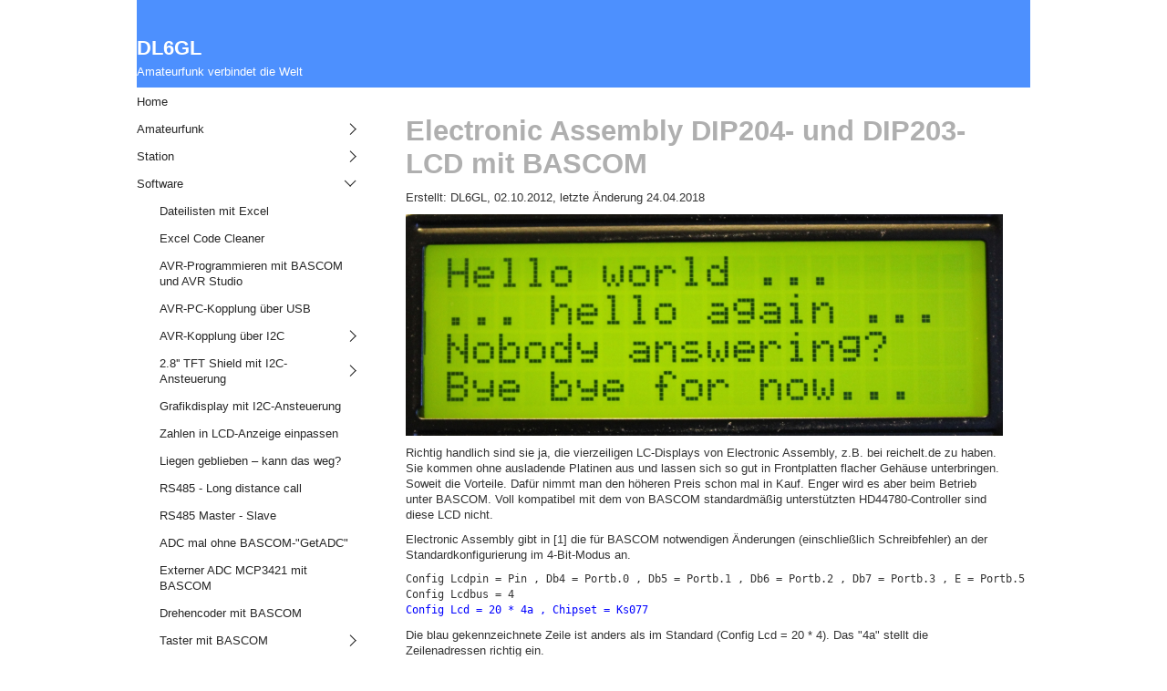

--- FILE ---
content_type: text/html; charset=UTF-8
request_url: https://dl6gl.de/electronic-assembly-dip204-und-dip203-lcd-mit-bascom.html
body_size: 14867
content:
<!DOCTYPE html> <html prefix="og: https://ogp.me/ns#" class="no-js responsivelayout" lang="de" data-zpdebug="false" data-ptr="" data-pagename="Electronic Assembly DIP204- und DIP203-LCD mit BASCOM"> <head> <meta http-equiv="content-type" content="text/html; charset=utf-8"> <meta name="viewport" content="width=device-width, initial-scale=1.0"> <meta name="description" content="Die LCD EA DIP203-4 und EA DIP204-4 von Electronic Assembly sind nicht ganz kompatibel zum HD44780-Standard. Spezielle Initialisierungen beheben das."> <meta name="keywords" content="LCD, EA DIP203-4, EA DIP204-4, KS0073, SSD1803, BASCOM"> <meta name="generator" content="Zeta Producer 16.8.6.0, ZP16F, 04.06.2024 11:28:10"> <meta name="robots" content="index, follow"> <title>Electronic Assembly DIP204- und DIP203-LCD mit BASCOM</title> <meta property="og:type" content="website"> <meta property="og:title" content="Electronic Assembly DIP204- und DIP203-LCD mit BASCOM"> <meta property="og:description" content="Die LCD EA DIP203-4 und EA DIP204-4 von Electronic Assembly sind nicht ganz kompatibel zum HD44780-Standard. Spezielle Initialisierungen beheben das."> <meta property="og:url" content="https://dl6gl.de/electronic-assembly-dip204-und-dip203-lcd-mit-bascom.html"> <meta property="twitter:card" content="summary_large_image"> <meta property="twitter:title" content="Electronic Assembly DIP204- und DIP203-LCD mit BASCOM"> <meta property="twitter:description" content="Die LCD EA DIP203-4 und EA DIP204-4 von Electronic Assembly sind nicht ganz kompatibel zum HD44780-Standard. Spezielle Initialisierungen beheben das."> <script>
		document.documentElement.className = document.documentElement.className.replace(/no-js/g, 'js');
	</script> <link rel="stylesheet" href="assets/bundle.css?v=638798804268734061"> <link rel="stylesheet" href="assets/bundle-print.css?v=638778026165813122" media="print"> <script src="assets/bundle.js?v=638798804268734061"></script> <link rel="canonical" href="https://dl6gl.de/electronic-assembly-dip204-und-dip203-lcd-mit-bascom.html"> <link rel="preload" href="assets/fonts/fontawesome-webfont.woff2?v=4.7.0" as="font" type="font/woff2" crossorigin=""> <link class="zpfaviconmeta" rel="shortcut icon" type="image/x-icon" href="assets/stock-files/standard-favicon.ico?v=2021070601"> <script>
			function search1(){
				if (document.forms.searchengine1.q.value.length == 0) {
					alert("Bitte geben Sie einen Suchbegriff ein.");
					return false;
				}
			}
		</script> </head> <body data-pageid="546" id="swiss-responsive" class="notouch"> <a href="#zpMainContent" class="zp-skiplink">Zum Hauptinhalt springen</a> <a id="top"></a> <div id="wrapper"> <div id="framebox"> <div id="topline"> <div id="webdescription"> <div id="webtext"> <div id="webname"><a href="index.html">DL6GL</a></div> <div id="slogan">Amateurfunk verbindet die Welt</div> </div> </div> </div> <div id="sidebar"> <a href="#" id="mobilenavtoggle" class="tabletonly" aria-label="Menü ein-/ausblenden">Menü</a> <div id="sidebarinner"> <div class="newsbox noprint submenu"> <div id="subnavbar" class="clearbefore"> <ul class="zpmarkactive default submenu touchhovermenu clickhovermenu out" data-trianglemode="true" role="menu"><li class="zpnodefaults" role="menuitem"><a href="index.html" data-isredirected="false">Home</a></li><li class="zpnodefaults haschilds" role="menuitem"><a aria-haspopup="true" aria-expanded="false" href="amateurfunk.html" data-isredirected="false">Amateurfunk</a><ul><li class="zpnodefaults haschilds" role="menuitem"><a aria-haspopup="true" aria-expanded="false" href="selbstbau-trx.html" data-isredirected="false">Selbstbau-TRX</a><ul><li class="zpnodefaults" role="menuitem"><a href="selbstbau-trx/selbstbau-trx_schaltungskonzept.html" data-isredirected="false">1 Schaltungskonzept</a></li><li class="zpnodefaults haschilds" role="menuitem"><a aria-haspopup="true" aria-expanded="false" href="selbstbau-trx/2-der-rx-signalpfad.html" data-isredirected="false">2 Der RX-Signalpfad</a><ul><li class="zpnodefaults" role="menuitem"><a href="selbstbau-trx/2-der-rx-signalpfad/2-1-rx-frontend.html" data-isredirected="false">2.1 RX-Frontend</a></li><li class="zpnodefaults" role="menuitem"><a href="selbstbau-trx/2-der-rx-signalpfad/2-2-local-oscillator-vfo.html" data-isredirected="false">2.2 Local Oscillator (VFO)</a></li><li class="zpnodefaults" role="menuitem"><a href="selbstbau-trx/2-der-rx-signalpfad/2-3-h-mode-mixer.html" data-isredirected="false">2.3 H-Mode-Mixer</a></li><li class="zpnodefaults" role="menuitem"><a href="selbstbau-trx/2-der-rx-signalpfad/2-4-quarzfilter-selber-bauen-kein-problem.html" data-isredirected="false">2.4 Quarzfilter selber bauen? Kein Problem!</a></li><li class="zpnodefaults" role="menuitem"><a href="selbstbau-trx/2-der-rx-signalpfad/2-5-rx-tx-umschaltung-des-quarzfilters.html" data-isredirected="false">2.5 RX/TX-Umschaltung des Quarzfilters</a></li><li class="zpnodefaults" role="menuitem"><a href="selbstbau-trx/2-der-rx-signalpfad/2-6-der-etwas-andere-zf-verstaerker-von-dc4ku.html" data-isredirected="false">2.6 Der etwas andere ZF-Verstärker von DC4KU</a></li><li class="zpnodefaults" role="menuitem"><a href="selbstbau-trx/2-der-rx-signalpfad/2-7-bfo-produktdetektor-und-dsb-modulator.html" data-isredirected="false">2.7 BFO, Produktdetektor und DSB-Modulator</a></li><li class="zpnodefaults" role="menuitem"><a href="selbstbau-trx/2-der-rx-signalpfad/2-8-nf-verstaerker.html" data-isredirected="false">2.8 NF-Verstärker</a></li><li class="zpnodefaults" role="menuitem"><a href="selbstbau-trx/2-der-rx-signalpfad/2-9-was-auf-die-ohren-trx-audiobox.html" data-isredirected="false">2.9 Was auf die Ohren: TRX-Audiobox</a></li></ul></li><li class="zpnodefaults haschilds" role="menuitem"><a aria-haspopup="true" aria-expanded="false" href="selbstbau-trx/3-der-tx-signalpfad.html" data-isredirected="false">3 Der TX-Signalpfad</a><ul><li class="zpnodefaults" role="menuitem"><a href="selbstbau-trx/3-der-tx-signalpfad/3-1-die-rx-tx-steuerung.html" data-isredirected="false">3.1 Die RX/TX-Steuerung</a></li><li class="zpnodefaults" role="menuitem"><a href="selbstbau-trx/3-der-tx-signalpfad/3-2-mic-verstaerker-und-vox.html" data-isredirected="false">3.2 Mic-Verstärker und VOX</a></li><li class="zpnodefaults" role="menuitem"><a href="selbstbau-trx/3-der-tx-signalpfad/3-3-10-watt-pa.html" data-isredirected="false">3.3 10 Watt-PA</a></li><li class="zpnodefaults" role="menuitem"><a href="selbstbau-trx/3-der-tx-signalpfad/3-4-temperaturgeregelte-lueftersteuerung.html" data-isredirected="false">3.4 Temperaturgeregelte Lüftersteuerung</a></li><li class="zpnodefaults" role="menuitem"><a href="selbstbau-trx/3-der-tx-signalpfad/3-5-pa-netzteil.html" data-isredirected="false">3.5 PA-Netzteil</a></li><li class="zpnodefaults" role="menuitem"><a href="selbstbau-trx/3-der-tx-signalpfad/3-6-20w-pa-tiefpassfilter.html" data-isredirected="false">3.6 20W PA-Tiefpassfilter</a></li><li class="zpnodefaults" role="menuitem"><a href="selbstbau-trx/3-der-tx-signalpfad/3-7-klapperfreies-antennenrelais.html" data-isredirected="false">3.7 Klapperfreies Antennenrelais</a></li><li class="zpnodefaults" role="menuitem"><a href="selbstbau-trx/3-der-tx-signalpfad/3-8-antennenrelais-es-geht-auch-einfacher.html" data-isredirected="false">3.8 Antennenrelais, es geht auch einfacher</a></li><li class="zpnodefaults" role="menuitem"><a href="selbstbau-trx/3-der-tx-signalpfad/3-9-intermodulationsmessungen.html" data-isredirected="false">3.9 Intermodulationsmessungen</a></li></ul></li></ul></li><li class="zpnodefaults haschilds" role="menuitem"><a aria-haspopup="true" aria-expanded="false" href="abenteuer-antennenbau.html" data-isredirected="false">Abenteuer Antennenbau</a><ul><li class="zpnodefaults" role="menuitem"><a href="abenteuer-antennenbau/1-vorueberlegungen.html" data-isredirected="false">1 Vorüberlegungen</a></li><li class="zpnodefaults" role="menuitem"><a href="abenteuer-antennenbau/2-halbwellen-monobanddipole.html" data-isredirected="false">2 Halbwellen-Monobanddipole</a></li><li class="zpnodefaults" role="menuitem"><a href="abenteuer-antennenbau/3-anpassung-und-swr.html" data-isredirected="false">3 Anpassung und SWR</a></li><li class="zpnodefaults" role="menuitem"><a href="abenteuer-antennenbau/4-inverted-vee-dipol.html" data-isredirected="false">4 Inverted Vee-Dipol</a></li><li class="zpnodefaults" role="menuitem"><a href="abenteuer-antennenbau/5-nichtresonante-multibanddipole.html" data-isredirected="false">5 Nichtresonante Multibanddipole</a></li><li class="zpnodefaults" role="menuitem"><a href="abenteuer-antennenbau/6-die-antenne-entsteht.html" data-isredirected="false">6 Die Antenne entsteht</a></li><li class="zpnodefaults" role="menuitem"><a href="abenteuer-antennenbau/7-messungen.html" data-isredirected="false">7 Messungen</a></li><li class="zpnodefaults" role="menuitem"><a href="abenteuer-antennenbau/8-referenzen-und-downloads.html" data-isredirected="false">8 Referenzen und Downloads</a></li></ul></li><li class="zpnodefaults" role="menuitem"><a href="verluste-in-hf-leitungen-berechnen.html" data-isredirected="false">Verluste in HF-Leitungen berechnen</a></li><li class="zpnodefaults haschilds" role="menuitem"><a aria-haspopup="true" aria-expanded="false" href="automatischer-symmetrischer-antennentuner-atu-2017.html" data-isredirected="false">Automatischer symmetrischer Antennentuner-ATU 2017</a><ul><li class="zpnodefaults" role="menuitem"><a href="automatischer-symmetrischer-antennentuner-atu-2017/1-steuergeraet.html" data-isredirected="false">1 Steuergerät</a></li><li class="zpnodefaults" role="menuitem"><a href="automatischer-symmetrischer-antennentuner-atu-2017/2-remote-unit.html" data-isredirected="false">2 Remote Unit</a></li><li class="zpnodefaults" role="menuitem"><a href="automatischer-symmetrischer-antennentuner-atu-2017/3-atu-trx-kommunikation.html" data-isredirected="false">3 ATU-TRX-Kommunikation</a></li><li class="zpnodefaults" role="menuitem"><a href="automatischer-symmetrischer-antennentuner-atu-2017/4-bedienung.html" data-isredirected="false">4 Bedienung</a></li><li class="zpnodefaults" role="menuitem"><a href="automatischer-symmetrischer-antennentuner-atu-2017/5-aufbau.html" data-isredirected="false">5 Aufbau</a></li><li class="zpnodefaults" role="menuitem"><a href="automatischer-symmetrischer-antennentuner-atu-2017/6-anpassungen-am-vorgaenger-2013-2016.html" data-isredirected="false">6 Anpassungen am Vorgänger 2013/2016</a></li><li class="zpnodefaults" role="menuitem"><a href="automatischer-symmetrischer-antennentuner-atu-2017/7-downloads.html" data-isredirected="false">7 Downloads</a></li></ul></li><li class="zpnodefaults haschilds" role="menuitem"><a aria-haspopup="true" aria-expanded="false" href="halbautomatischer-symmetrischer-antennentuner-atu-2016.html" data-isredirected="false">Halbautomatischer symmetrischer Antennentuner-ATU 2016</a><ul><li class="zpnodefaults" role="menuitem"><a href="halbautomatischer-symmetrischer-antennentuner-atu-2016/1-steuergeraet.html" data-isredirected="false">1 Steuergerät</a></li><li class="zpnodefaults" role="menuitem"><a href="halbautomatischer-symmetrischer-antennentuner-atu-2016/2-remote-unit.html" data-isredirected="false">2 Remote Unit</a></li><li class="zpnodefaults" role="menuitem"><a href="halbautomatischer-symmetrischer-antennentuner-atu-2016/3-bedienung.html" data-isredirected="false">3 Bedienung</a></li><li class="zpnodefaults" role="menuitem"><a href="halbautomatischer-symmetrischer-antennentuner-atu-2016/4-aufbau.html" data-isredirected="false">4 Aufbau</a></li><li class="zpnodefaults" role="menuitem"><a href="halbautomatischer-symmetrischer-antennentuner-atu-2016/5-brueckenschlag-atu-trx-com.html" data-isredirected="false">5 Brückenschlag, ATU-TRX Com</a></li><li class="zpnodefaults" role="menuitem"><a href="halbautomatischer-symmetrischer-antennentuner-atu-2016/6-downloads.html" data-isredirected="false">6 Downloads</a></li></ul></li><li class="zpnodefaults haschilds" role="menuitem"><a aria-haspopup="true" aria-expanded="false" href="anzeige-nach-bemfv-selbsterklaerung.html" data-isredirected="false">Anzeige nach BEMFV ("Selbsterklärung")</a><ul><li class="zpnodefaults" role="menuitem"><a href="anzeige-nach-bemfv-selbsterklaerung/1-antennenmodellierung-mit-4nec2.html" data-isredirected="false">1 Antennenmodellierung mit 4NEC2</a></li><li class="zpnodefaults" role="menuitem"><a href="anzeige-nach-bemfv-selbsterklaerung/2-berechnen-der-antennenanlage-mit-wattwaechter.html" data-isredirected="false">2 Berechnen der Antennenanlage mit Wattwächter</a></li></ul></li><li class="zpnodefaults haschilds" role="menuitem"><a aria-haspopup="true" aria-expanded="false" href="digitales-swr-powermeter-mit-pep-anzeige.html" data-isredirected="false">Digitales SWR-/Powermeter mit PEP-Anzeige</a><ul><li class="zpnodefaults" role="menuitem"><a href="digitales-swr-powermeter-mit-pep-anzeige/1-loesungsansaetze.html" data-isredirected="false">1 Lösungsansätze</a></li><li class="zpnodefaults" role="menuitem"><a href="digitales-swr-powermeter-mit-pep-anzeige/2-tandem-match-koppler.html" data-isredirected="false">2 Tandem match-Koppler</a></li><li class="zpnodefaults" role="menuitem"><a href="digitales-swr-powermeter-mit-pep-anzeige/3-logarithmische-verstaerker.html" data-isredirected="false">3 Logarithmische Verstärker</a></li><li class="zpnodefaults" role="menuitem"><a href="digitales-swr-powermeter-mit-pep-anzeige/4-controller.html" data-isredirected="false">4 Controller</a></li><li class="zpnodefaults" role="menuitem"><a href="digitales-swr-powermeter-mit-pep-anzeige/5-messungen.html" data-isredirected="false">5 Messungen</a></li><li class="zpnodefaults" role="menuitem"><a href="digitales-swr-powermeter-mit-pep-anzeige/6-downloads.html" data-isredirected="false">6 Downloads</a></li></ul></li><li class="zpnodefaults" role="menuitem"><a href="swr-messbruecke-mit-software-korrektur-der-diodenkennlinie.html" data-isredirected="false">SWR-Messbrücke mit Software-Korrektur der Diodenkennlinie</a></li><li class="zpnodefaults haschilds" role="menuitem"><a aria-haspopup="true" aria-expanded="false" href="digitales-swr-power-meter.html" data-isredirected="false">Digitales SWR-/Power-Meter</a><ul><li class="zpnodefaults" role="menuitem"><a href="digitales-swr-power-meter/1-prinzipschaltung.html" data-isredirected="false">1 Prinzipschaltung</a></li><li class="zpnodefaults" role="menuitem"><a href="digitales-swr-power-meter/2-bedrahtete-version-von-dg1kpn.html" data-isredirected="false">2 Bedrahtete Version von DG1KPN</a></li><li class="zpnodefaults" role="menuitem"><a href="digitales-swr-power-meter/3-smd-version-von-dl6gl.html" data-isredirected="false">3 SMD-Version von DL6GL</a></li><li class="zpnodefaults" role="menuitem"><a href="digitales-swr-power-meter/4-der-spartaner.html" data-isredirected="false">4 Der Spartaner</a></li><li class="zpnodefaults" role="menuitem"><a href="digitales-swr-power-meter/5-die-software.html" data-isredirected="false">5 Die Software</a></li><li class="zpnodefaults" role="menuitem"><a href="digitales-swr-power-meter/6-messbruecken.html" data-isredirected="false">6 Messbrücken</a></li><li class="zpnodefaults" role="menuitem"><a href="digitales-swr-power-meter/7-download.html" data-isredirected="false">7 Download</a></li></ul></li><li class="zpnodefaults" role="menuitem"><a href="ham-radio-links.html" data-isredirected="false">Ham Radio Links</a></li><li class="zpnodefaults" role="menuitem"><a href="historisches-clapp-vfo-mit-dafc.html" data-isredirected="false">Historisches: Clapp-VFO mit DAFC</a></li></ul></li><li class="zpnodefaults haschilds" role="menuitem"><a aria-haspopup="true" aria-expanded="false" href="station.html" data-isredirected="false">Station</a><ul><li class="zpnodefaults haschilds" role="menuitem"><a aria-haspopup="true" aria-expanded="false" href="hf-powermeter.html" data-isredirected="false">HF-Powermeter</a><ul><li class="zpnodefaults" role="menuitem"><a href="hf-powermeter/1-schaltung.html" data-isredirected="false">1 Schaltung</a></li><li class="zpnodefaults" role="menuitem"><a href="hf-powermeter/2-realisierung.html" data-isredirected="false">2 Realisierung</a></li><li class="zpnodefaults" role="menuitem"><a href="hf-powermeter/3-software.html" data-isredirected="false">3 Software</a></li><li class="zpnodefaults" role="menuitem"><a href="hf-powermeter/4-download.html" data-isredirected="false">4 Download</a></li></ul></li><li class="zpnodefaults" role="menuitem"><a href="hf-messkopf-mit-einem-ad8307.html" data-isredirected="false">HF-Messkopf mit einem AD8307</a></li><li class="zpnodefaults" role="menuitem"><a href="ad8307-frequenzkompensation.html" data-isredirected="false">AD8307 Frequenzkompensation</a></li><li class="zpnodefaults" role="menuitem"><a href="hf-messkopf-mit-einem-adl5513.html" data-isredirected="false">HF-Messkopf mit einem ADL5513</a></li><li class="zpnodefaults haschilds" role="menuitem"><a aria-haspopup="true" aria-expanded="false" href="selbstbau-diodenmesskoepfe.html" data-isredirected="false">Selbstbau-Diodenmessköpfe</a><ul><li class="zpnodefaults" role="menuitem"><a href="selbstbau-diodenmesskoepfe/1-bat62-3w-detektor-version-1-nach-dl5neg.html" data-isredirected="false">1 BAT62-3W-Detektor Version 1 nach DL5NEG</a></li><li class="zpnodefaults" role="menuitem"><a href="selbstbau-diodenmesskoepfe/2-hsms285b-detektor-nach-dj4gc.html" data-isredirected="false">2 HSMS285B-Detektor nach DJ4GC</a></li><li class="zpnodefaults" role="menuitem"><a href="selbstbau-diodenmesskoepfe/3-bat62-3w-detektor-version-2-dg1kpn.html" data-isredirected="false">3 BAT62-3W-Detektor Version 2 DG1KPN</a></li><li class="zpnodefaults" role="menuitem"><a href="selbstbau-diodenmesskoepfe/4-versuch-einer-bewertung.html" data-isredirected="false">4 Versuch einer Bewertung</a></li></ul></li><li class="zpnodefaults haschilds" role="menuitem"><a aria-haspopup="true" aria-expanded="false" href="hf-stromwandler.html" data-isredirected="false">HF-Stromwandler</a><ul><li class="zpnodefaults" role="menuitem"><a href="hf-stromwandler/1-hf-stromtransformator.html" data-isredirected="false">1 HF-Stromtransformator</a></li><li class="zpnodefaults" role="menuitem"><a href="hf-stromwandler/2-messungen-mit-einen-hf-stromwandler.html" data-isredirected="false">2 Messungen mit einen HF-Stromwandler</a></li><li class="zpnodefaults" role="menuitem"><a href="hf-stromwandler/3-messungen-an-antennen.html" data-isredirected="false">3 Messungen an Antennen</a></li><li class="zpnodefaults" role="menuitem"><a href="hf-stromwandler/4-downloads.html" data-isredirected="false">4 Downloads</a></li></ul></li><li class="zpnodefaults" role="menuitem"><a href="0-bis-127db-stufenabschwaecher.html" data-isredirected="false">0 bis 127dB-Stufenabschwächer</a></li><li class="zpnodefaults" role="menuitem"><a href="klirrarmer-zweitongenerator.html" data-isredirected="false">Klirrarmer Zweitongenerator</a></li><li class="zpnodefaults haschilds" role="menuitem"><a aria-haspopup="true" aria-expanded="false" href="true-rms-millivoltmeter.html" data-isredirected="false">True RMS-Millivoltmeter</a><ul><li class="zpnodefaults" role="menuitem"><a href="true-rms-millivoltmeter/1-schaltung.html" data-isredirected="false">1 Schaltung</a></li><li class="zpnodefaults" role="menuitem"><a href="true-rms-millivoltmeter/2-realisierung.html" data-isredirected="false">2 Realisierung</a></li><li class="zpnodefaults" role="menuitem"><a href="true-rms-millivoltmeter/3-software.html" data-isredirected="false">3 Software</a></li><li class="zpnodefaults" role="menuitem"><a href="true-rms-millivoltmeter/4-messungen.html" data-isredirected="false">4 Messungen</a></li><li class="zpnodefaults" role="menuitem"><a href="true-rms-millivoltmeter/5-downloads.html" data-isredirected="false">5 Downloads</a></li></ul></li><li class="zpnodefaults haschilds" role="menuitem"><a aria-haspopup="true" aria-expanded="false" href="klirrarmer-sinusgenerator.html" data-isredirected="false">Klirrarmer Sinusgenerator</a><ul><li class="zpnodefaults" role="menuitem"><a href="klirrarmer-sinusgenerator/1-schaltung.html" data-isredirected="false">1 Schaltung</a></li><li class="zpnodefaults" role="menuitem"><a href="klirrarmer-sinusgenerator/2-realisierung.html" data-isredirected="false">2 Realisierung</a></li><li class="zpnodefaults" role="menuitem"><a href="klirrarmer-sinusgenerator/3-einstellungen.html" data-isredirected="false">3 Einstellungen</a></li><li class="zpnodefaults" role="menuitem"><a href="klirrarmer-sinusgenerator/4-messungen.html" data-isredirected="false">4 Messungen</a></li><li class="zpnodefaults" role="menuitem"><a href="klirrarmer-sinusgenerator/5-download.html" data-isredirected="false">5 Download</a></li></ul></li><li class="zpnodefaults haschilds" role="menuitem"><a aria-haspopup="true" aria-expanded="false" href="analoges-ac-millivoltmeter.html" data-isredirected="false">Analoges AC-Millivoltmeter</a><ul><li class="zpnodefaults" role="menuitem"><a href="analoges-ac-millivoltmeter/1-schaltung.html" data-isredirected="false">1 Schaltung</a></li><li class="zpnodefaults" role="menuitem"><a href="analoges-ac-millivoltmeter/2-realisierung.html" data-isredirected="false">2 Realisierung</a></li><li class="zpnodefaults" role="menuitem"><a href="analoges-ac-millivoltmeter/3-messungen.html" data-isredirected="false">3 Messungen</a></li></ul></li><li class="zpnodefaults" role="menuitem"><a href="10-mhz-signalgenerator-mit-ocxo.html" data-isredirected="false">10 MHz-Signalgenerator mit OCXO</a></li><li class="zpnodefaults" role="menuitem"><a href="gps-diszipliniertes-10mhz-normal.html" data-isredirected="false">GPS-diszipliniertes 10MHz-Normal</a></li><li class="zpnodefaults haschilds" role="menuitem"><a aria-haspopup="true" aria-expanded="false" href="armeleute-dds-funktionsgenerator.html" data-isredirected="false">Armeleute-DDS-Funktionsgenerator</a><ul><li class="zpnodefaults" role="menuitem"><a href="armeleute-dds-funktionsgenerator/1-funktionsweise.html" data-isredirected="false">1 Funktionsweise</a></li><li class="zpnodefaults" role="menuitem"><a href="armeleute-dds-funktionsgenerator/2-schaltung.html" data-isredirected="false">2 Schaltung</a></li><li class="zpnodefaults" role="menuitem"><a href="armeleute-dds-funktionsgenerator/3-erzielte-ergebnisse.html" data-isredirected="false">3 Erzielte Ergebnisse</a></li></ul></li><li class="zpnodefaults" role="menuitem"><a href="selbstregelnder-kurzwellen-kalibrierungsgenerator.html" data-isredirected="false">Selbstregelnder Kurzwellen-Kalibrierungsgenerator</a></li><li class="zpnodefaults haschilds" role="menuitem"><a aria-haspopup="true" aria-expanded="false" href="kennlinienschreiber-nach-dl4jal.html" data-isredirected="false">Kennlinienschreiber nach DL4JAL</a><ul><li class="zpnodefaults" role="menuitem"><a href="kennlinienschreiber-nach-dl4jal/1-schaltung.html" data-isredirected="false">1 Schaltung</a></li><li class="zpnodefaults" role="menuitem"><a href="kennlinienschreiber-nach-dl4jal/2-realisierung.html" data-isredirected="false">2 Realisierung</a></li><li class="zpnodefaults" role="menuitem"><a href="kennlinienschreiber-nach-dl4jal/3-messungen.html" data-isredirected="false">3 Messungen</a></li><li class="zpnodefaults" role="menuitem"><a href="kennlinienschreiber-nach-dl4jal/4-verbesserungen.html" data-isredirected="false">4 Verbesserungen</a></li></ul></li><li class="zpnodefaults" role="menuitem"><a href="vfo-steuerung-des-fa-nwt-mit-einem-atmega.html" data-isredirected="false">VFO-Steuerung des FA-NWT mit einem ATmega</a></li><li class="zpnodefaults haschilds" role="menuitem"><a aria-haspopup="true" aria-expanded="false" href="labornetzgeraet-28v-4a.html" data-isredirected="false">Labornetzgerät 28V/4A</a><ul><li class="zpnodefaults" role="menuitem"><a href="labornetzgeraet-28v-4a/1-schaltung.html" data-isredirected="false">1 Schaltung</a></li><li class="zpnodefaults" role="menuitem"><a href="labornetzgeraet-28v-4a/2-realisierung.html" data-isredirected="false">2 Realisierung</a></li></ul></li><li class="zpnodefaults" role="menuitem"><a href="audioverstaerker-mit-lm3886-chip.html" data-isredirected="false">Audioverstärker mit LM3886-Chip</a></li><li class="zpnodefaults" role="menuitem"><a href="stufenabschwaecher-bis-34-db-fuer-10-euro.html" data-isredirected="false">Stufenabschwächer bis 34 dB für 10 Euro</a></li></ul></li><li class="zpnodefaults haschilds" role="menuitem"><a aria-haspopup="true" aria-expanded="false" href="software.html" data-isredirected="false">Software</a><ul><li class="zpnodefaults" role="menuitem"><a href="dateilisten-mit-excel.html" data-isredirected="false">Dateilisten mit Excel</a></li><li class="zpnodefaults" role="menuitem"><a href="excel-code-cleaner.html" data-isredirected="false">Excel Code Cleaner</a></li><li class="zpnodefaults" role="menuitem"><a href="avr-programmieren-mit-bascom-und-avr-studio.html" data-isredirected="false">AVR-Programmieren mit BASCOM und AVR Studio</a></li><li class="zpnodefaults" role="menuitem"><a href="avr-pc-kopplung-ueber-usb.html" data-isredirected="false">AVR-PC-Kopplung über USB</a></li><li class="zpnodefaults haschilds" role="menuitem"><a aria-haspopup="true" aria-expanded="false" href="avr-kopplung-ueber-i2c.html" data-isredirected="false">AVR-Kopplung über I2C</a><ul><li class="zpnodefaults" role="menuitem"><a href="avr-kopplung-ueber-i2c/1-master-mit-bascom-an-stummen-slave.html" data-isredirected="false">1 Master mit BASCOM an stummen Slave</a></li><li class="zpnodefaults" role="menuitem"><a href="avr-kopplung-ueber-i2c/2-master-mit-twi-an-stummen-slave.html" data-isredirected="false">2 Master mit TWI an stummen Slave</a></li><li class="zpnodefaults" role="menuitem"><a href="avr-kopplung-ueber-i2c/3-master-mit-twi-an-gespraechigen-slave.html" data-isredirected="false">3 Master mit TWI an gesprächigen Slave</a></li><li class="zpnodefaults" role="menuitem"><a href="avr-kopplung-ueber-i2c/4-avr-kopplung-ueber-i2c-downloads.html" data-isredirected="false">4 Downloads</a></li></ul></li><li class="zpnodefaults haschilds" role="menuitem"><a aria-haspopup="true" aria-expanded="false" href="2-8-tft-shield-mit-i2c-ansteuerung.html" data-isredirected="false">2.8'' TFT Shield mit I2C-Ansteuerung</a><ul><li class="zpnodefaults" role="menuitem"><a href="2-8-tft-shield-mit-i2c-ansteuerung/1-konzept.html" data-isredirected="false">1 Konzept</a></li><li class="zpnodefaults" role="menuitem"><a href="2-8-tft-shield-mit-i2c-ansteuerung/2-software.html" data-isredirected="false">2 Software</a></li><li class="zpnodefaults" role="menuitem"><a href="2-8-tft-shield-mit-i2c-ansteuerung/3-erweiterte-i2c-kopplung-mit-touchscreen.html" data-isredirected="false">3 Erweiterte I2C-Kopplung mit Touchscreen</a></li><li class="zpnodefaults" role="menuitem"><a href="2-8-tft-shield-mit-i2c-ansteuerung/4-download.html" data-isredirected="false">4 Download</a></li></ul></li><li class="zpnodefaults" role="menuitem"><a href="grafikdisplay-mit-i2c-ansteuerung.html" data-isredirected="false">Grafikdisplay mit I2C-Ansteuerung</a></li><li class="zpnodefaults" role="menuitem"><a href="zahlen-in-lcd-anzeige-einpassen.html" data-isredirected="false">Zahlen in LCD-Anzeige einpassen</a></li><li class="zpnodefaults" role="menuitem"><a href="liegen-geblieben-kann-das-weg.html" data-isredirected="false">Liegen geblieben – kann das weg?</a></li><li class="zpnodefaults" role="menuitem"><a href="rs485-long-distance-call.html" data-isredirected="false">RS485 - Long distance call</a></li><li class="zpnodefaults" role="menuitem"><a href="rs485-master-slave.html" data-isredirected="false">RS485 Master - Slave</a></li><li class="zpnodefaults" role="menuitem"><a href="adc-mal-ohne-bascom-getadc.html" data-isredirected="false">ADC mal ohne BASCOM-"GetADC"</a></li><li class="zpnodefaults" role="menuitem"><a href="externer-adc-mcp3421-mit-bascom.html" data-isredirected="false">Externer ADC MCP3421 mit BASCOM</a></li><li class="zpnodefaults" role="menuitem"><a href="drehencoder-mit-bascom.html" data-isredirected="false">Drehencoder mit BASCOM</a></li><li class="zpnodefaults haschilds" role="menuitem"><a aria-haspopup="true" aria-expanded="false" href="taster-mit-bascom.html" data-isredirected="false">Taster mit BASCOM</a><ul><li class="zpnodefaults" role="menuitem"><a href="taster-mit-bascom/taster-interruptsteuerung.html" data-isredirected="false">Taster-Interruptsteuerung</a></li><li class="zpnodefaults" role="menuitem"><a href="taster-mit-bascom/taster-am-adc.html" data-isredirected="false">Taster am ADC</a></li><li class="zpnodefaults" role="menuitem"><a href="taster-mit-bascom/kurz-lang-taster.html" data-isredirected="false">Taster kurz/lang</a></li><li class="zpnodefaults" role="menuitem"><a href="taster-mit-bascom/taster-mit-autorepeat.html" data-isredirected="false">Taster mit Autorepeat</a></li></ul></li><li class="zpnodefaults haschilds" role="menuitem"><a aria-haspopup="true" aria-expanded="false" href="avr-frequenzzaehler.html" data-isredirected="false">AVR Frequenzzähler</a><ul><li class="zpnodefaults" role="menuitem"><a href="avr-frequenzzaehler/1-lcd-counter-mit-einem-attiny2313.html" data-isredirected="false">1 LCD-Counter mit einem ATtiny2313</a></li><li class="zpnodefaults" role="menuitem"><a href="avr-frequenzzaehler/2-siebensegment-frequenzzaehler.html" data-isredirected="false">2 Siebensegment-Frequenzzähler</a></li><li class="zpnodefaults" role="menuitem"><a href="avr-frequenzzaehler/3-lcd-counter-mit-einem-atmega8.html" data-isredirected="false">3 LCD-Counter mit einem ATmega8</a></li><li class="zpnodefaults" role="menuitem"><a href="avr-frequenzzaehler/4-vhf-frequenzzaehler-mit-prescaler.html" data-isredirected="false">4 VHF-Frequenzzähler mit Prescaler</a></li></ul></li><li class="zpnodefaults" role="menuitem"><a href="gleitender-mittelwert-moving-average.html" data-isredirected="false">Gleitender Mittelwert - moving average</a></li><li class="zpnodefaults" role="menuitem"><a class="active" href="electronic-assembly-dip204-und-dip203-lcd-mit-bascom.html" data-isredirected="false">Electronic Assembly DIP204- und DIP203-LCD mit BASCOM</a></li><li class="zpnodefaults" role="menuitem"><a href="werkbank-fuer-software-avr-testboards-light.html" data-isredirected="false">Werkbank für Software: AVR-Testboards "light"</a></li><li class="zpnodefaults" role="menuitem"><a href="bytes-im-gaensemarsch-mit-bascom-overlay.html" data-isredirected="false">Bytes im Gänsemarsch mit BASCOM Overlay</a></li><li class="zpnodefaults" role="menuitem"><a href="jonglieren-mit-bits.html" data-isredirected="false">Jonglieren mit Bits</a></li></ul></li><li class="zpnodefaults haschilds" role="menuitem"><a aria-haspopup="true" aria-expanded="false" href="grundlagen.html" data-isredirected="false">Grundlagen</a><ul><li class="zpnodefaults" role="menuitem"><a href="schalten-mit-transistoren.html" data-isredirected="false">Schalten mit Transistoren</a></li><li class="zpnodefaults" role="menuitem"><a href="auslegung-von-transformatornetzteilen.html" data-isredirected="false">Auslegung von Transformatornetzteilen</a></li><li class="zpnodefaults" role="menuitem"><a href="impedanzanpassung-matching.html" data-isredirected="false">Impedanzanpassung - Matching</a></li><li class="zpnodefaults" role="menuitem"><a href="impedanztransformation-mit-dem-dipol-feeder.html" data-isredirected="false">Impedanztransformation mit dem Dipol-Feeder</a></li><li class="zpnodefaults" role="menuitem"><a href="impedanzanpassung-mit-l-netzwerken.html" data-isredirected="false">Impedanzanpassung mit L-Netzwerken</a></li><li class="zpnodefaults" role="menuitem"><a href="vnwa-kalibrierung.html" data-isredirected="false">VNWA - Kalibrierung</a></li><li class="zpnodefaults" role="menuitem"><a href="messungen-an-richtkopplern-mit-dem-vnwa.html" data-isredirected="false">Messungen an Richtkopplern mit dem VNWA</a></li><li class="zpnodefaults" role="menuitem"><a href="quarze-und-quarzfilter-mit-dem-vnwa-messen.html" data-isredirected="false">Quarze und Quarzfilter mit dem VNWA messen</a></li><li class="zpnodefaults haschilds" role="menuitem"><a aria-haspopup="true" aria-expanded="false" href="lcq-messungen-mit-dem-vnwa.html" data-isredirected="false">LCQ-Messungen mit dem VNWA</a><ul><li class="zpnodefaults" role="menuitem"><a href="lcq-messungen-mit-dem-vnwa/1-spulen-und-kondensatoren-im-wirklichen-leben.html" data-isredirected="false">1 Spulen und Kondensatoren im wirklichen Leben</a></li><li class="zpnodefaults" role="menuitem"><a href="lcq-messungen-mit-dem-vnwa/2-lc-messungen-mit-aade-lc-meter-und-vnwa-lcr-meter.html" data-isredirected="false">2 LC-Messungen mit AADE LC Meter und VNWA LCR Meter</a></li><li class="zpnodefaults" role="menuitem"><a href="lcq-messungen-mit-dem-vnwa/3-s11-reflexionsmessungen-l-und-q-mit-dem-vnwa.html" data-isredirected="false">3 S11-Reflexionsmessungen L und Q mit dem VNWA</a></li><li class="zpnodefaults" role="menuitem"><a href="lcq-messungen-mit-dem-vnwa/4-s21-transmissionsmessungen-l-und-q-mit-dem-vnwa.html" data-isredirected="false">4 S21-Transmissionsmessungen L und Q mit dem VNWA</a></li><li class="zpnodefaults" role="menuitem"><a href="lcq-messungen-mit-dem-vnwa/5-besondere-betrachtung-der-guete-ql.html" data-isredirected="false">5 Besondere Betrachtung der Güte QL</a></li></ul></li><li class="zpnodefaults" role="menuitem"><a href="berechnung-hf-verstaerker.html" data-isredirected="false">Berechnung HF-Verstärker</a></li><li class="zpnodefaults" role="menuitem"><a href="pi-und-t-abschwaecher-berechnen.html" data-isredirected="false">Pi- und T-Abschwächer berechnen</a></li><li class="zpnodefaults" role="menuitem"><a href="bode-plots-mit-excel-darstellen-und-berechnen.html" data-isredirected="false">Bode-Plots mit Excel darstellen und berechnen</a></li><li class="zpnodefaults haschilds" role="menuitem"><a aria-haspopup="true" aria-expanded="false" href="standard-lc-filter.html" data-isredirected="false">Standard LC-Filter</a><ul><li class="zpnodefaults" role="menuitem"><a href="standard-lc-filter/lc-filter-mit-idealen-komponenten.html" data-isredirected="false">LC-Filter mit idealen Komponenten</a></li><li class="zpnodefaults" role="menuitem"><a href="standard-lc-filter/lc-filter-mit-realen-komponenten.html" data-isredirected="false">LC-Filter mit realen Komponenten</a></li><li class="zpnodefaults" role="menuitem"><a href="standard-lc-filter/auslegung-von-tx-oberwellenfiltern.html" data-isredirected="false">Auslegung von TX-Oberwellenfiltern</a></li><li class="zpnodefaults" role="menuitem"><a href="standard-lc-filter/auswertung-von-filter-charts.html" data-isredirected="false">Auswertung von Filter-Charts</a></li></ul></li><li class="zpnodefaults" role="menuitem"><a href="hf-abschwaecher-mit-pin-dioden.html" data-isredirected="false">HF-Abschwächer mit PIN-Dioden</a></li><li class="zpnodefaults" role="menuitem"><a href="lc-berechnungen.html" data-isredirected="false">LC-Berechnungen</a></li><li class="zpnodefaults" role="menuitem"><a href="umrechnung-von-signalpegeln-dbm-mw-usw.html" data-isredirected="false">Umrechnung von Signalpegeln (dBm, mW usw.)</a></li><li class="zpnodefaults" role="menuitem"><a href="afu-training.html" data-isredirected="false">AFU-Training</a></li></ul></li><li class="zpnodefaults haschilds" role="menuitem"><a aria-haspopup="true" aria-expanded="false" href="basteltipps.html" data-isredirected="false">Basteltipps</a><ul><li class="zpnodefaults" role="menuitem"><a href="fake-ic-aus-china-und-nun.html" data-isredirected="false">Fake-IC aus China, und nun?</a></li><li class="zpnodefaults" role="menuitem"><a href="platinenherstellung-und-smd-bestueckung.html" data-isredirected="false">Platinenherstellung und SMD-Bestückung</a></li><li class="zpnodefaults" role="menuitem"><a href="flachkabel-und-pfostenstecker.html" data-isredirected="false">Flachkabel und Pfostenstecker</a></li><li class="zpnodefaults" role="menuitem"><a href="analogskala-herstellen-mit-coreldraw-11.html" data-isredirected="false">Analogskala herstellen mit CorelDraw 11</a></li><li class="zpnodefaults" role="menuitem"><a href="frontplattendesign.html" data-isredirected="false">Frontplattendesign</a></li></ul></li><li class="zpnodefaults" role="menuitem"><a href="kontakt.html" data-isredirected="false">Kontakt</a></li><li class="zpnodefaults" role="menuitem"><a href="impressum.html" data-isredirected="false">Impressum</a></li><li class="zpnodefaults" role="menuitem"><a href="datenschutz-01.html" data-isredirected="false">Datenschutz</a></li></ul> <script>
$z(document).ready(function(){
	// we find the active page's a-tag and then walk upwards the dom marking the respective parent li as active/open
	$z('ul.zpmarkactive.default li a.active').parents('li').each(function(index){
		var that = this;
		// do not add open class to immediate parent li
		if ( index > 0 ){
			$z(that).addClass('open');
		}
		$z(that).addClass('active');
		//$z(that).find('> a').addClass('active');
	});
	$z("ul.zpmarkactive.default").removeClass("zpmarkactive");
	
	/*
	$z("ul.zpmarkactive.default li:has(a.active)").addClass("active");
	$z("ul.zpmarkactive.default li.haschilds > a").addClass("haschilds");
	$z("ul.zpmarkactive.default li.haschilds:has(a.active)").addClass("active");
	$z("ul.zpmarkactive.default li.active > a").addClass("active");
	
	$z("ul.zpmarkactive.default").removeClass("zpmarkactive")
	*/
});
</script> </div> </div> <div id="search" class="sidebarmodule sidebargradient"><form id="searchform" name="searchengine1" onsubmit="return search1()" action="suche.html" method="get"><fieldset id="searchfieldset"><input id="searchfield" type="text" name="q" value="Suchbegriff" onfocus="if(this.value=='Suchbegriff'){this.value=''}" onblur="if(this.value==''){this.value='Suchbegriff'}"><input id="searchbutton" type="image" name="submit" src="assets/stock-images/magnifier.png" alt="searchbutton"></fieldset></form></div> </div> </div> <div id="mainbar"> <div id="page_title"></div> <div id="pageheader"> <a id="a1472"></a> <div id="headerslider" class="flexslider"> <div class="flex-container"> <ul class="slides"> <li class="first"> </li> </ul> </div> </div> <script>
		$z(document).ready(function() {
			var useCssAnimation = false;
			
			var autoplay = true;
			if ( $z("body").hasClass("zpreducemotion") && 'slide' !== 'fade' ){  // don't allow moving animations
				autoplay = false;
			}
			
			function initSlider(){
				//console.log("Num Headers: 1");
				$z('#headerslider .flex-container').flexslider({
					useCSS: useCssAnimation,
					keyboard: true,
					itemMargin: 0,
					animation: 'slide',
					controlsContainer: '#headerslider.flexslider',
					slideshow: autoplay,
					slideshowSpeed: 7000,
					directionNav: false, touch: false,
					controlNav: true,
					randomize: false,
					
					pauseOnHover: true,
					smoothHeight: false,
					start: function(el){
						focalImages();
					},
					prevText: "zur&#252;ck",
					nextText: "weiter"
				});
				$z('#headerslider.flexslider').addClass("inited");
			}
			
			if ( $z('#headerslider .flex-container ul.slides li img').length > 0 ){
				// init flexslider after 1st image has loaded, so have dimensions as quickly as possible without having to wait too long on window loaded or such and can start right with doc ready
				$z('#headerslider .flex-container ul.slides li img').first().one("load", initSlider).each(function() {
					if(this.complete) $z(this).trigger('load');
				}); // .each() is to work around a browser bugs which don't fire load() for cached images http://stackoverflow.com/a/3877079
			}
			else{
				// also init flexslider if it doesn't contain images and is text only
				initSlider();
			}
			
			// make sure the slider is properly resized when the window is resized (400ms after window.resize ended)
			$z('#headerslider .flex-container').on('resize',function(event){
				// prevents slider.resize() from causing a windows.resize event again which looped
				event.stopPropagation();
			});
			var sliderTimeout1472 = null;
			$z(window).on("resize", function(event) {
				clearTimeout(sliderTimeout1472);
				sliderTimeout1472 = setTimeout(function() {
					var slider = $z('#headerslider .flex-container').data('flexslider');   
					debug.log("Resizing Slider: ", slider);
					if ( slider ){  // if slider contains only one image, slider will be undefined
						$z(slider).css('height', '');
						slider.trigger('resize');
					}
					clearTimeout(sliderTimeout1472); 
				}, 400);
			});
			
			// activate links for individual slideshow
			$z('#headerslider .flex-container ul.slides li[data-clickurl]').css("cursor","pointer");
			$z('#headerslider .flex-container ul.slides li[data-clickurl]').on("click", function (event){
				// Because this script captures clicks for a container, it will also fire when a regular link inside the container 
				// is clicked. Therefore, we check below, if a regular link i.e. <a href="#"> was the target of the click.
				// Depending on the browser used, event.target might not be available, but event.srcElement would…
				var targ;
				if (event.target){
					targ = event.target;
				}
				else if (event.srcElement) {
					targ = event.srcElement;
				}
				if (targ.nodeName == "A") {
					// a regular link i.e. in a Caption was clicked. Return early, so the link's href doesn't get overridden
					return;
				}
				
				if ( $z(this).data("clicktarget") ){
					window.open($z(this).data("clickurl"), $z(this).data("clicktarget"));
				}
				else{
					window.location = $z(this).data("clickurl");
				}
				event.preventDefault;
				return false;
			});
		});
  	</script> </div> <div id="content" class="fullwidth"> <div id="zpMainContent" class="zparea zpgrid" data-numcolumns="" data-areaname="Standard" data-pageid="546"> <div id="container_165" class="zpContainer first last " data-zpeleel="container" data-zpleid="165"> <div class="zpRow standard " data-row-id="176"> <div class="zpColumn odd zpColumnWidth1 c12 first last" style="" data-column-id="178"> <div class="zpColumnItem"> <div id="a1473" data-article-id="1473" data-zpleid="1473" class="articlearea zpwText"> <h1 data-zpfieldname="headline">Electronic Assembly DIP204- und DIP203-LCD mit BASCOM</h1> <p>Erstellt: DL6GL, 02.10.2012, letzte Änderung 24.04.2018</p> <p><img src="media/images/ea-dip204.jpg" style="display: block; vertical-align: top; margin: 4px auto 10px 0px; text-align: left; width: 700px;" class="singleImage fr-draggable" alt="EA DIP204 Test-Display" title=""></p> <p>Richtig handlich sind sie ja, die vierzeiligen LC-Displays von Electronic Assembly, z.B. bei reichelt.de zu haben. Sie kommen ohne ausladende Platinen aus und lassen sich so gut in Frontplatten flacher Gehäuse unterbringen. Soweit die Vorteile. Dafür nimmt man den höheren Preis schon mal in Kauf. Enger wird es aber beim Betrieb unter BASCOM. Voll kompatibel mit dem von BASCOM standardmäßig unterstützten HD44780-Controller sind diese LCD nicht.</p> <p>Electronic Assembly gibt in [1] die für BASCOM notwendigen Änderungen (einschließlich Schreibfehler) an der Standardkonfigurierung im 4-Bit-Modus an.</p> <pre><span style="font-size: 12px;">Config Lcdpin = Pin , Db4 = Portb.0 , Db5 = Portb.1 , Db6 = Portb.2 , Db7 = Portb.3 , E = Portb.5 , Rs = Portb.4<br>Config Lcdbus = 4<br></span><span style="color: rgb(0, 0, 255); font-size: 12px;">Config Lcd = 20 * 4a , Chipset = Ks077</span></pre> <p>Die blau gekennzeichnete Zeile ist anders als im Standard (Config Lcd = 20 * 4). Das "4a" stellt die Zeilenadressen richtig ein.<br> Der RW (Read/Write)-Pin des Displays liegt auf Masse, d.h. das Display empfängt nur Befehle des Controllers (Read-Modus). In den unten gezeigten Routinen LCDWrite bzw. LCDWriteNibble wird dem Display mit den Befehlen waitms eine Millisekunde Zeit zum Lesen und Verarbeiten der Controller-befehle gegeben.<br> Diese Anweisungen sind<strong> sowohl</strong> für das inzwischen abgekündigte 5V-LCD <strong>EA DIP204-4</strong> (Controller KS0073) als auch für das neue 3,3V-LCD <strong>EA DIP203-4</strong> (Controller SSD1803) gültig.</p> <p>Wenn's mehr nicht ist, dann mal los - für das EA DIP204-4 ...</p> <p>Zu früh gefreut. Es braucht schon noch etwas mehr, wie sich bei den Versuchen mit dem neuen Antennentuner zeigte. Hier zauberte das Display im Abstand von ca. 30 sec. eine Kopie der ersten, dann der zweiten Zeile in die vierte Zeile. Die Anzeige wurde von Timer-Interrupts für Taster und Drehencoder getriggert. Im Programm wurde die vierte Zeile überhaupt noch nicht angesprochen. Im Internet wurde ich dann fündig: Es ist noch eine spezielle Initialisierung des LCD notwendig, z.B. in [2] liebevoll beschrieben. Die hat es gebracht. Nachfolgend die wesentlichen Codeschnipsel aus der ATU-Software dazu. Wie es eleganter geht, beschreibe ich unten im Nachtrag.</p> <pre><span style="font-size: 12px;">$regfile = "m32def.dat"                           'ATMega32<br>$crystal = 16000000                               'Crystal 16,0 MHz<br>$hwstack = 100<br>$swstack = 100<br>$framesize = 100<br><br>Declare Sub LCDInit<br>Declare Sub LCDWrite(byVal bytChar As Byte)<br><br>'Configure PortB (LCD) ========================================================<br>'Special 20x4 Text LCD EA DIP204-4 LCD with KS00783 controller<br>LCD_D4 Alias PortB.3<br>LCD_D5 Alias PortB.5<br>LCD_D6 Alias PortB.4<br>LCD_D7 Alias PortB.2<br>LCD_E Alias PortB.1<br>LCD_RS Alias PortB.0<br>Config Lcdpin = Pin , Db7 = LCD_D7 , Db6 = LCD_D6 , Db5 = LCD_D5 , Db4 = LCD_D4 , E = LCD_E , Rs = LCD_RS<br>Config Lcdbus = 4<br>Config Lcd = 20 * 4A , Chipset = KS077<br><br>Call LCDInit                                      'Special init for DIP204-LCD<br>Cls<br>Cursor Off<br>Locate 1 , 1<br>LCD "Hello world ..."<br>Locate 2, 1<br>LCD "... hello again ..."<br>Locate 3, 1<br>LCD "Nobody answering?"<br>Locate 4, 1<br>LCD "Bye bye for now..."<br><br>'==============================================================================<br>Sub LCDInit<br>   'Special Init for EA DIP204-LCD<br><br>   Call LCDWrite(&amp;B00101100)<br>   Call LCDWrite(&amp;B00001001)<br>   Call LCDWrite(&amp;B00101000)<br>   Call LCDWrite(&amp;B00000110)<br>   Call LCDWrite(&amp;B00001100)<br><br>End Sub<br><br>'==============================================================================<br>Sub LCDWrite(byVal bytChar As Byte)<br>   'Write initialization character bytChar to EA DIP204-LCD<br><br>   If bytChar.4 = 1 Then LCD_D4 = 1 Else LCD_D4 = 0       'Set high nibble<br>   If bytChar.5 = 1 Then LCD_D5 = 1 Else LCD_D5 = 0<br>   If bytChar.6 = 1 Then LCD_D6 = 1 Else LCD_D6 = 0<br>   If bytChar.7 = 1 Then LCD_D7 = 1 Else LCD_D7 = 0<br>   LCD_E = 1                                              'Send high nibble<br>   Waitms 1<br>   LCD_E = 0<br>   Waitms 1<br><br>   If bytChar.0 = 1 Then LCD_D4 = 1 Else LCD_D4 = 0       'Set low nibble<br>   If bytChar.1 = 1 Then LCD_D5 = 1 Else LCD_D5 = 0<br>   If bytChar.2 = 1 Then LCD_D6 = 1 Else LCD_D6 = 0<br>   If bytChar.3 = 1 Then LCD_D7 = 1 Else LCD_D7 = 0<br>   LCD_E = 1                                              'Send low nibble<br>   Waitms 1<br>   LCD_E = 0<br>   Waitms 1<br><br>End Sub<br><br>End</span></pre> <p>Die <strong>Sub LCDInit</strong> ist nicht mit dem BASCOM-Standard "<strong>Initlcd</strong>" zu verwechseln.</p> <p>In <strong>Sub LCDWrite</strong> werden die einzelnen LCD-Eingänge / Controller-Pins angesprochen, z.B. "LCD_D4" = LCD Pin DB4, in "Config LCDPin..." an PortB.3 gelegt. Praktisch ist es, hierfür Alias-Namen zu setzen, z.B. mit " LCD_D4 Alias PortB.3". Anschlussänderungen müssen dann nur noch an einer Stelle, im Alias-Statement, korrigiert werden.</p> <p>Damit funktionierte das DIP204 wieder wie ein herkömmliches LCD mit Standard-Controller. Exotische ASCII-Zeichen wurden allerdings nicht ausprobiert, siehe dazu [2].</p> <p><span style="color:#0000cd;"><strong>Nachtrag vom 24.04.2018</strong>:</span></p> <p>Die o.a. Lösung aus dem Web war damals hilfreich bei der raschen Zähmung des widerspenstigen LCD EA DIP204-4. Inzwischen ist mir eine elegantere Lösung eingefallen.</p> <pre><span style="font-size: 12px;">Sub LCDInit<br>'Special Init for EA DIP204-LCD (KS0073 controller)<br><br>   Call LCDWriteInstruction(&amp;B00101100)           'Function set RE=1, 4 bit mode<br>   Call LCDWriteInstruction(&amp;B00001001)           'Extended function set, 4 lines, 5dot<br>   Call LCDWriteInstruction(&amp;B00101000)           'Function set RE=0, 4 bit mode<br>   Call LCDWriteInstruction(&amp;B00000110)           'Entry mode set cursor auto-increment<br>   Call LCDWriteInstruction(&amp;B00001100)           'Display on, cursor off, blink off<br><br>End Sub</span></pre> <p>Die Funktionsargumente sind die gleichen wie oben. Das Schreiben der 4 Bit-Nibbles für den 4 Bit-Mode geht allerdings viel einfacher.</p> <pre><span style="font-size: 12px;">Sub LCDWriteInstruction(byVal bytLCDChar As Byte)<br>'Send instruction to 4 bit mode LCD. First high nibble, then low nibble<br><br>   Call LCDWriteNibble(bytLCDChar)                'High nibble<br>   Waitms 1                                       'Wait for LCD to execute<br>   Shift bytLCDChar , Left , 4                    'Shift low nibble up 4 bits<br>   Call LCDWriteNibble(bytLCDChar)                'Low nibble is now at high position<br><br>End Sub</span></pre> <p>Im ersten Call werden die obersten 4 Bits (high nibble) aus bytLCDChar extrahiert und auf die LCD-Ports DB4 bis DB7 gelegt. Nach dem Wait zur Ausführung im LCD werden die 4 untersten Bits (low nibble) aus bytLCDChar per Shift nach oben verfrachtet. Der zweite Call legt diese in gleicher Weise auf die LCD-Ports DB4 bis DB7. Die 8 Bit-Instruktion wurde damit mit zwei aufeinander folgenden Nibbles an das LCD gegeben.</p> <pre><span style="font-size: 12px;">Sub LCDWriteNibble(byVal bytLCDChar As Byte)<br>'Write 4 high bits (high nibble) of byte bytLCDChar to 4 bit mode LCD<br><br>   LCD_D4 = bytLCDChar.4                          'LCD port DB4<br>   LCD_D5 = bytLCDChar.5                          '.<br>   LCD_D6 = bytLCDChar.6                          '.<br>   LCD_D7 = bytLCDChar.7                          'LCD port DB7<br>   LCD_E = 1                                      'Enable, send high nibble<br>   Waitms 1                                       'Wait for LCD to execute<br>   LCD_E = 0<br><br>End Sub</span></pre> <p><span style="color:#0000cd;">Freundlicherweise lässt sich mit dieser ursprünglich für das EA DIP204-4 konzipierten Initialisierung auch das <strong>EA DIP203-4</strong> dazu überreden, anschließlich wie ein HD44780-Standard-LCD in BASCOM angesprochen zu werden. Ausprobiert am <u><a href="https://dl6gl.de/automatischer-symmetrischer-antennentuner-atu-2017">Antennentuner 2017</a></u>. Falls das wider Erwarten nicht funktionieren sollte, könnten die jeweiligen "Waitms" erhöht werden.</span><br> Beispiel für eine Beschaltung im 4 Bit-Modus mit 5V ⇒ 3,3V Levelshifter <u><a href="schalten-mit-transistoren.html"></a></u><a href="schalten-mit-transistoren.html"></a><a href="schalten-mit-transistoren.html">hier</a><a href="schalten-mit-transistoren.html"></a><u><a href="schalten-mit-transistoren.html"></a></u>.</p> <p>Etwas überraschend war es schon, dass die oben gezeigte Initialisierung, zunächst für das EA DIP204-4 vorgesehen, nun auch problemlos beim EA DIP203-4 funktionierte. Zunächst habe ich in der Annahme, hier einen gänzlich anderen LCD-Controller (SSD1803 statt KS0073) vor mir zu haben, den C-Code aus den Electronic Assembly Application Notes [3] nach BASCOM-AVR übersetzt. Der neue Code ging auch, allerdings mit ein paar kleinen Macken:</p> <ul> <li>Die Initialisierung war als wirrer Zeichensalat auf dem Display zu sehen.<br> Das konnte mit einem&nbsp; Steuerbefehl zum Ausschalten der Anzeige am Anfang der Prozedur behoben werden.</li> <li>Das BASCOM "Deflcdchar" zur Definition der Zeichen für eine Balkenanzeige (bar graph), OK für das EA DIP204-4, zeigte beim EA DIP203-4 falsche Zeichen an. Mit Ersetzen durch die Zeichencodes nach Datenblatt ließ sich auch das beheben.</li> </ul> <p>Weiter im irrigen Glauben, zwei verschiedene Inits vorhalten zu müssen, wurde dann eine Umschaltung zwischen EA DIP204-4 (Altgeräte) und EA DIP203-4 (neue Generation) vorgesehen. Die offenbarte dann, dass das EA DIP203-4 auch in der Stellung "EA DIP204-4" klaglos seiner Aufgabe nachkam. Eine Weile programmiert für nix, aber wieder was dazu gelernt...</p> <p>Apropos Zeichensatz im Datenblatt. Für das EA DIP203 und 204 sind im Datenblatt [4] z.B. für das Sonderzeichen "|" (ein senkrechter Strich) angegeben:</p> <ul> <li>Upper 4 bit: HHLH.</li> <li>Lower 4 bit: HLHL.</li> </ul> <p>Ergibt zusammen HHLH_HLHL = 1101_1010 = hex DA = dez. 218. Mit dem BASCOM "chr", also<br> "LCD chr(218)", malt das LCD einen senkrechten Strich "|" für eine Balkenanzeige.</p> <p>&nbsp;</p> <p><strong>Referenzen</strong><br> [1] <a href="http://www.lcd-module.de/FAQs/dip-serie/tmega/-attiny.html">http://www.lcd-module.de/FAQs/dip-serie/tmega/-attiny.html</a><br> [2] <a href="http://crycode.de/avr/allg/30-anschluss-eines-text-lcd">http://crycode.de/avr/allg/30-anschluss-eines-text-lcd</a><br> [3] <a data-fr-linked="true" href="http://www.lcd-module.de/fileadmin/downloads/development%20service/DIP204%20KS0073/EA_DIP203">http://www.lcd-module.de/fileadmin/downloads/development%20service/DIP204%20KS0073/EA_DIP203</a>...<br> [4] <a href="https://www.lcd-module.de/fileadmin/pdf/doma/dip203-4.pdf">https://www.lcd-module.de/fileadmin/pdf/doma/dip203-4.pdf</a></p><p><br></p><p><span style="font-size: 14px;"><strong>Download</strong></span></p><p><a href="media/files/eadip203test_002.bas.txt">eadip203test_002.bas.txt </a><br></p> </div> </div> </div> </div> </div> </div> <div class="clearx"></div> </div> </div> </div> <div id="footer"> <div id="footerinfo"> © 2026 DL6GL. <a href="https://www.zeta-producer.com/de/index.html" target="_blank" class="zp" rel="sponsored nofollow">Website erstellt mit Zeta-Producer.com</a> </div> </div> </div> <script>	
		$z(document).ready(function(){
			// Reset Font Size
			var originalFontSize = $z('body').css('font-size');
				$z(".resetFont").on("click", function(){
				$z('body').css('font-size', originalFontSize);
			});
			// Increase Font Size
			$z(".increaseFont").on("click", function(){
				var currentFontSize = $z('body').css('font-size');
				var currentFontSizeNum = parseFloat(currentFontSize, 10);
				var newFontSize = currentFontSizeNum*1.2;
				$z('body').css('font-size', newFontSize);
				scaleSidebar(30);
				return false;
			});
			// Decrease Font Size
			$z(".decreaseFont").on("click", function(){
				var currentFontSize = $z('body').css('font-size');
				var currentFontSizeNum = parseFloat(currentFontSize, 10);
				var newFontSize = currentFontSizeNum*0.8;
				$z('body').css('font-size', newFontSize);
				scaleSidebar(30);
				return false;
			});
			
			// switches the Mobile Navigation-Menu on/off, when "Menu" link is clicked.
			$z("a#mobilenavtoggle").on("click", function(e){
				$z("#sidebarinner").slideToggle(300, function (){
					$z("#sidebarinner, a#mobilenavtoggle").toggleClass("on");
					//clear inline styles set by "slideToggle" so the don't stick around e.g. after window enlargement or orientation change
					$z(this).css("display",""); 	
				});
			});	
		});
	</script> 
<!--
* Layout: Swiss Responsive by StS
* $Id: default.html 2024-05-06 10:52:32 +0200 Stefan S  d9801bd3f3e5be9a8efbf4df583845a8d2fb8059 $
-->
 </body> </html>